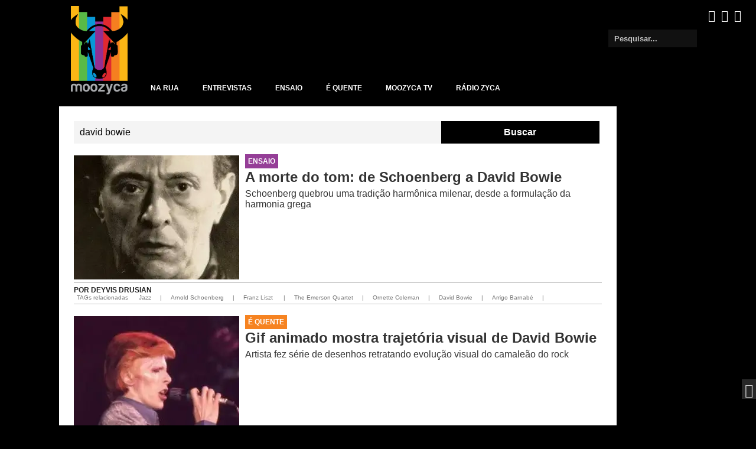

--- FILE ---
content_type: text/html; charset=utf-8
request_url: https://moozyca.com/busca/david+bowie
body_size: 13804
content:
<!DOCTYPE html>
<html lang='pt-BR' prefix='og: https://ogp.me/ns#'>
<head>
	<script> if (screen.width <= 640) { document.location = "https://m.moozyca.com/busca/david+bowie"; } </script>
	<meta charset='utf-8'>
	<meta name='viewport' content='width=device-width, initial-scale=1.0'>
	<meta http-equiv='Content-Type' content='text/html; charset=utf-8' />
	<meta http-equiv='content-language' content='pt-BR' />
	<link rel='shortcut icon' type='image/ico' href='/favicon.ico'/>
	<link href='/inc/css/normalize.min.css?v=11' rel='stylesheet'>
	<link href='/inc/css/style.min.css?v=11' rel='stylesheet'>
	<link href='/inc/css/menu.min.css?v=11' rel='stylesheet'>
	<link href='/inc/css/wabi-lgpd-1.0.min.css?v=11' rel='stylesheet'>
	<link href='/inc/css/icomoon.min.css?v=11' rel='stylesheet'>
	<link href='/inc/css/morph.min.css?v=11' rel='stylesheet'>
	<link href='/inc/css/stickyfoot.min.css?v=11' rel='stylesheet'><link href='/inc/css/busca.min.css?v=11' rel='stylesheet'>	<link rel='alternate' media='only screen and (max-width: 640px)' href='https://m.moozyca.com/busca/david bowie'>
	<link rel='canonical' href='https://moozyca.com/busca/david bowie' ><script type='application/ld+json'>
{
	"@context": "https://schema.org",
	"@type": "SearchResultsPage",
	"url": "https://moozyca.com/busca/david bowie",
	"inLanguage": "pt_BR",
	"name": "Buscando 'david bowie' no Moozyca",
"description": "Buscando por 'david bowie' no Moozyca. Encontre informações sobre as tendências musicais pesquisando em nosso site"
}
</script>
<title>Buscando &#039;david bowie&#039; no Moozyca</title>
<meta name='description' content='Buscando por &#039;david bowie&#039; no Moozyca. Encontre informações sobre as tendências musicais pesquisando em nosso site'>
<meta property='og:title' content='Buscando &#039;david bowie&#039; no Moozyca' />
<meta property='og:description' content='Buscando por &#039;david bowie&#039; no Moozyca. Encontre informações sobre as tendências musicais pesquisando em nosso site' />
<meta property='og:image' content='https://moozyca.com/images/site/banner-moozyca.webp' />
<meta property='og:url' content='https://moozyca.com/busca/david bowie' />
<meta property='og:locale' content='pt_BR' />
<meta property='og:type' content='website' />
</head><body>
<div class='botoes'>
	<a href='#' class='scrollToTop'><span class='bl-icon icon-arrow-up'></span></a>
	<div class='light'>
		<a id='acende' href="javascript:acendeApagaLuz('#e5e5e5','on');"><span class='icon-moonandstar'></span></a>
		<a id='apaga' href="javascript:acendeApagaLuz('#000','off');"><span class='icon-sun'></span></a>
	</div>
</div>
<div class='menu-container'>
	<div class='logo' itemscope itemtype='https://schema.org/Organization' itemref='menu_midias'>
		<a itemprop='url' href='/'><img itemprop='logo' src='/images/site/logo.png' alt='' /></a>
	</div>

	<div class='resto'>
		<div class='slogan'><img src='/images/site/slogan.png' alt=''/></div>
		<input type='checkbox' id='toggle' />
		<div class='menu-ul-container'>
			<label for='toggle' class='toggle' data-open='ABRIR MENU MOOZYCA' data-close='FECHAR MENU MOOZYCA'></label>
			<ul class='menu' itemscope itemtype='https://schema.org/SiteNavigationElement'>
				<li><a itemprop='url' class='na_rua' href='/na_rua'>Na rua</a></li>
				<li><a itemprop='url' class='entrevista'  href='/entrevistas'>Entrevistas</a></li>
				<li><a itemprop='url' class='ensaio' href='/ensaio'>Ensaio</a></li>
				<li><a itemprop='url' class='e_quente' href='/e_quente'>É quente</a></li>
				<li><a itemprop='url' class='tv' href='/tv'>MOOZYCA TV</a></li>
				<li><a itemprop='url' class='radiozyca' href='/radiozyca/' target='_blank'>Rádio Zyca</a></li>
			</ul>
		</div>
	</div>
	<ul id='menu_midias' class='menu_midias'>
		<li><a itemprop='sameAs' href='https://instagram.com/moozyca/' class='instagram' target='_blank'><span class='icon-instagram'></span></a></li>
		<li><a itemprop='sameAs' href='https://www.facebook.com/moozyca' class='facebook' target='_blank'><span class='icon-facebook3'></span></a></li>
		<li><a itemprop='sameAs' href='https://www.youtube.com/channel/UC4Ec2ZGY_TYsiVagYWxUDzQ' class='youtube' target='_blank'><span class='icon-youtube'></span></a></li>
	</ul>
	<div class='fblike-container'>
		<div class='fb-like' data-href='https://www.facebook.com/moozyca' data-layout='button_count' data-action='like' data-show-faces='true' data-share='true'></div>
	</div>
</div>

<div class='container clearfix'>
	<div class='conteudo'><div class='pagina clearfix'>
	<form action='/' method='get' class='search'>
		<input type='hidden' name='pagina' value='busca'>
		<input type='text' placeholder='Pesquisar...' name='busca' class='search' required value='david bowie'>
		<input name='submit_busca' class='button' type='submit' value='Buscar'>
	</form>	<div class='horizontal-row-container'>
		<div class='horizontal-row-inner'>
			<ins class='adsbygoogle'
			     style='display:block'
			     data-ad-client='ca-pub-9592920902920575'
			     data-ad-slot='8229281132'
			     data-ad-format='auto'
			     data-full-width-responsive='true'></ins>
	  </div>
	</div>
<div itemscope itemtype='http://schema.org/Article'>
	<article class='bloglist'>
		<span class='categoria cor_ensaio'>
			<a href='/ensaio/' itemprop='isPartOf'>Ensaio</a></span>
			<a itemprop='url' href='/artigo/a-morte-do-tom-de-schoenberg-a-david-bowie'>
			<img itemprop='thumbnailUrl' src='https://moozyca.com/images/2015/a-morte-do-tom-de-schoenberg-a-david-bowie-1437567819-280x210.webp' alt='A morte do tom: de Schoenberg a David Bowie' title='A morte do tom: de Schoenberg a David Bowie' />
			<h3><span itemprop='name'>A morte do tom: de Schoenberg a David Bowie</span></h3>
			<p><span itemprop='description'>Schoenberg quebrou uma tradição harmônica milenar, desde a formulação da harmonia grega</span></p>
		</a>
	</article>
	<article class='compartilhar'>
		<span class='autor'>Por <span itemprop='author'>Deyvis Drusian</span></span>
		<div class='tags'>
			<span>TAGs relacionadas </span>
			<span><a href='/busca/jazz'><span itemprop='keywords'>Jazz</a></span></span><span>|</span><span><a href='/busca/Arnold+Schoenberg'><span itemprop='keywords'>Arnold Schoenberg</a></span></span><span>|</span><span><a href='/busca/Franz+Liszt'><span itemprop='keywords'>Franz Liszt </a></span></span><span>|</span><span><a href='/busca/The+Emerson+Quartet'><span itemprop='keywords'>The Emerson Quartet</a></span></span><span>|</span><span><a href='/busca/Ornette+Coleman'><span itemprop='keywords'>Ornette Coleman</a></span></span><span>|</span><span><a href='/busca/David+Bowie'><span itemprop='keywords'>David Bowie</a></span></span><span>|</span><span><a href='/busca/Arrigo+Barnab%C3%A9'><span itemprop='keywords'>Arrigo Barnabé</a></span></span><span>|</span>
		</div>
	</article>
</div><div itemscope itemtype='http://schema.org/Article'>
	<article class='bloglist'>
		<span class='categoria cor_e_quente'>
			<a href='/e_quente/' itemprop='isPartOf'>É Quente</a></span>
			<a itemprop='url' href='/artigo/gif-animado-mostra-trajetoria-visual-de-david-bowie'>
			<img itemprop='thumbnailUrl' src='https://moozyca.com/images/2014/gif-animado-mostra-trajetoria-visual-de-david-bowie-1414863725-280x210.webp' alt='Gif animado mostra trajetória visual de David Bowie' title='Gif animado mostra trajetória visual de David Bowie' />
			<h3><span itemprop='name'>Gif animado mostra trajetória visual de David Bowie</span></h3>
			<p><span itemprop='description'>Artista fez série de desenhos retratando evolução visual do camaleão do rock </span></p>
		</a>
	</article>
	<article class='compartilhar'>
		<span class='autor'>Por <span itemprop='author'>Redação</span></span>
		<div class='tags'>
			<span>TAGs relacionadas </span>
			<span><a href='/busca/david+bowie'><span itemprop='keywords'>David bowie</a></span></span><span>|</span><span><a href='/busca/gif'><span itemprop='keywords'>Gif</a></span></span><span>|</span><span><a href='/busca/Helen+Green'><span itemprop='keywords'> Helen Green </a></span></span><span>|</span>
		</div>
	</article>
</div><div itemscope itemtype='http://schema.org/Article'>
	<article class='bloglist'>
		<span class='categoria cor_e_quente'>
			<a href='/e_quente/' itemprop='isPartOf'>É Quente</a></span>
			<a itemprop='url' href='/artigo/blackstar-foi-presente-de-despedida-afirma-produtor-de-bowie'>
			<img itemprop='thumbnailUrl' src='https://moozyca.com/images/2016/blackstar-foi-presente-de-despedida-afirma-produtor-de-bowie-1452534409-280x210.webp' alt='“Blackstar foi presente de despedida”, afirma produtor de Bowie' title='“Blackstar foi presente de despedida”, afirma produtor de Bowie' />
			<h3><span itemprop='name'>“Blackstar foi presente de despedida”, afirma produtor de Bowie</span></h3>
			<p><span itemprop='description'>Álbum foi divulgado no mesmo dia em que o artista completava 69 anos</span></p>
		</a>
	</article>
	<article class='compartilhar'>
		<span class='autor'>Por <span itemprop='author'>Redação</span></span>
		<div class='tags'>
			<span>TAGs relacionadas </span>
			<span><a href='/busca/David+Bowie'><span itemprop='keywords'>David Bowie</a></span></span><span>|</span><span><a href='/busca/Blackstar'><span itemprop='keywords'>Blackstar</a></span></span><span>|</span><span><a href='/busca/Lazarus'><span itemprop='keywords'>Lazarus</a></span></span><span>|</span>
		</div>
	</article>
</div><div itemscope itemtype='http://schema.org/Article'>
	<article class='bloglist'>
		<span class='categoria cor_ensaio'>
			<a href='/ensaio/' itemprop='isPartOf'>Ensaio</a></span>
			<a itemprop='url' href='/artigo/falta-mulher-no-rockynyroll-(menos-no-baixo)'>
			<img itemprop='thumbnailUrl' src='https://moozyca.com/images/2015/falta-mulher-no-rockynyroll-(menos-no-baixo)-1434738185-280x210.webp' alt='Falta mulher no rock’n’roll (menos no baixo)' title='Falta mulher no rock’n’roll (menos no baixo)' />
			<h3><span itemprop='name'>Falta mulher no rock’n’roll (menos no baixo)</span></h3>
			<p><span itemprop='description'>Me valerei do chavão para dizer que, sim, elas trazem um puta charme à música</span></p>
		</a>
	</article>
	<article class='compartilhar'>
		<span class='autor'>Por <span itemprop='author'>Guilherme Sierra</span></span>
		<div class='tags'>
			<span>TAGs relacionadas </span>
			<span><a href='/busca/Sonic+Youth'><span itemprop='keywords'>Sonic Youth</a></span></span><span>|</span><span><a href='/busca/Kim+Gordon'><span itemprop='keywords'>Kim Gordon</a></span></span><span>|</span><span><a href='/busca/The+Smashing+Pumpkins'><span itemprop='keywords'>The Smashing Pumpkins</a></span></span><span>|</span><span><a href='/busca/Jeff+Beck'><span itemprop='keywords'> Jeff Beck</a></span></span><span>|</span><span><a href='/busca/Chick+Corea'><span itemprop='keywords'>Chick Corea</a></span></span><span>|</span><span><a href='/busca/Gail+Ann+Dorsey'><span itemprop='keywords'>Gail Ann Dorsey</a></span></span><span>|</span><span><a href='/busca/Kim+Deal'><span itemprop='keywords'>Kim Deal</a></span></span><span>|</span><span><a href='/busca/Pixies'><span itemprop='keywords'>Pixies</a></span></span><span>|</span><span><a href='/busca/The+Breeders'><span itemprop='keywords'>The Breeders</a></span></span><span>|</span><span><a href='/busca/David+Bowie'><span itemprop='keywords'>David Bowie</a></span></span><span>|</span><span><a href='/busca/The+Runways'><span itemprop='keywords'>The Runways</a></span></span><span>|</span>
		</div>
	</article>
</div><div itemscope itemtype='http://schema.org/Article'>
	<article class='bloglist'>
		<span class='categoria cor_tv'>
			<a href='/tv/' itemprop='isPartOf'>TV</a></span>
			<a itemprop='url' href='/tv/david-bowie-divulga-blackstar-musica-para-abertura-de-nova-minisserie'>
			<img itemprop='thumbnailUrl' src='https://moozyca.com/images/2015/david-bowie-divulga-blackstar-musica-para-abertura-de-nova-minisserie-1444236588-280x210.webp' alt='David Bowie divulga Blackstar, música sombria para abertura de nova minissérie' title='David Bowie divulga Blackstar, música sombria para abertura de nova minissérie' />
			<h3><span itemprop='name'>David Bowie divulga Blackstar, música sombria para abertura de nova minissérie</span></h3>
			<p><span itemprop='description'>Vídeo mostra os primeiros segundos da música-tema de "The Last Panthers".</span></p>
		</a>
	</article>
	<article class='compartilhar'>
		<span class='autor'>Por <span itemprop='author'>Redação</span></span>
		<div class='tags'>
			<span>TAGs relacionadas </span>
			<span><a href='/busca/The+Last+Panthers'><span itemprop='keywords'>The Last Panthers</a></span></span><span>|</span><span><a href='/busca/David+Bowie'><span itemprop='keywords'>David Bowie </a></span></span><span>|</span><span><a href='/busca/Blackstar'><span itemprop='keywords'>Blackstar</a></span></span><span>|</span>
		</div>
	</article>
</div><div itemscope itemtype='http://schema.org/Article'>
	<article class='bloglist'>
		<span class='categoria cor_e_quente'>
			<a href='/e_quente/' itemprop='isPartOf'>É Quente</a></span>
			<a itemprop='url' href='/artigo/projeto-com-estudantes-e-grafiteiros-leva-o-campo-a-cidade'>
			<img itemprop='thumbnailUrl' src='https://moozyca.com/images/2016/projeto-com-estudantes-e-grafiteiros-leva-o-campo-a-cidade-1474317632-280x210.webp' alt='Projeto com estudantes e grafiteiros leva o campo à cidade' title='Projeto com estudantes e grafiteiros leva o campo à cidade' />
			<h3><span itemprop='name'>Projeto com estudantes e grafiteiros leva o campo à cidade</span></h3>
			<p><span itemprop='description'>Workshops sobre conexões entre o urbano e o rural transformam conhecimento em arte</span></p>
		</a>
	</article>
	<article class='compartilhar'>
		<span class='autor'>Por <span itemprop='author'>Redação</span></span>
		<div class='tags'>
			<span>TAGs relacionadas </span>
			<span><a href='/busca/Workshops'><span itemprop='keywords'>Workshops</a></span></span><span>|</span><span><a href='/busca/grafiteiros'><span itemprop='keywords'>Grafiteiros</a></span></span><span>|</span><span><a href='/busca/campo+cidade'><span itemprop='keywords'>Campo cidade</a></span></span><span>|</span>
		</div>
	</article>
</div><div itemscope itemtype='http://schema.org/Article'>
	<article class='bloglist'>
		<span class='categoria cor_ensaio'>
			<a href='/ensaio/' itemprop='isPartOf'>Ensaio</a></span>
			<a itemprop='url' href='/artigo/vvvvvvvvv'>
			<img itemprop='thumbnailUrl' src='https://moozyca.com/images/2015/vvvvvvvvv-1440791637-280x210.webp' alt='61 posterês do Primus que vão tirar o seu fôlego' title='61 posterês do Primus que vão tirar o seu fôlego' />
			<h3><span itemprop='name'>61 posterês do Primus que vão tirar o seu fôlego</span></h3>
			<p><span itemprop='description'>Música e arte gráfica andam juntas nos shows da banda norte-americana</span></p>
		</a>
	</article>
	<article class='compartilhar'>
		<span class='autor'>Por <span itemprop='author'>Daniel Tenreiro</span></span>
		<div class='tags'>
			<span>TAGs relacionadas </span>
			<span><a href='/busca/Primus'><span itemprop='keywords'>Primus</a></span></span><span>|</span>
		</div>
	</article>
</div><div itemscope itemtype='http://schema.org/Article'>
	<article class='bloglist'>
		<span class='categoria cor_entrevistas'>
			<a href='/entrevistas/' itemprop='isPartOf'>Entrevistas</a></span>
			<a itemprop='url' href='/artigo/o-principal-elemento-no-meu-trabalho-e-o-ritmo-afirma-arrigo-barnabe'>
			<img itemprop='thumbnailUrl' src='https://moozyca.com/images/2016/o-principal-elemento-no-meu-trabalho-e-o-ritmo-afirma-arrigo-barnabe-1464032528-280x210.webp' alt='“O principal elemento no meu trabalho é o ritmo”, afirma Arrigo Barnabé' title='“O principal elemento no meu trabalho é o ritmo”, afirma Arrigo Barnabé' />
			<h3><span itemprop='name'>“O principal elemento no meu trabalho é o ritmo”, afirma Arrigo Barnabé</span></h3>
			<p><span itemprop='description'>Artista fala sobre modo de compor, cena musical, parcerias e influências</span></p>
		</a>
	</article>
	<article class='compartilhar'>
		<span class='autor'>Por <span itemprop='author'>Deyvis Drusian</span></span>
		<div class='tags'>
			<span>TAGs relacionadas </span>
			<span><a href='/busca/Arrigo+Barnab%C3%A9'><span itemprop='keywords'>Arrigo Barnabé</a></span></span><span>|</span><span><a href='/busca/Jazz'><span itemprop='keywords'>Jazz</a></span></span><span>|</span><span><a href='/busca/punk'><span itemprop='keywords'>Punk</a></span></span><span>|</span><span><a href='/busca/Itamar+Assump%C3%A7%C3%A3o'><span itemprop='keywords'>Itamar Assumpção</a></span></span><span>|</span><span><a href='/busca/Paulo+Barnab%C3%A9'><span itemprop='keywords'> Paulo Barnabé</a></span></span><span>|</span><span><a href='/busca/Luiz+Tatit'><span itemprop='keywords'> Luiz Tatit</a></span></span><span>|</span><span><a href='/busca/Grupo+Rumo'><span itemprop='keywords'>Grupo Rumo</a></span></span><span>|</span><span><a href='/busca/Premeditando+o+Breque'><span itemprop='keywords'>Premeditando o Breque</a></span></span><span>|</span><span><a href='/busca/Schoenberg'><span itemprop='keywords'>Schoenberg</a></span></span><span>|</span><span><a href='/busca/dodecafonismo'><span itemprop='keywords'>Dodecafonismo</a></span></span><span>|</span><span><a href='/busca/M%C3%BAsica+atonal'><span itemprop='keywords'>Música atonal</a></span></span><span>|</span><span><a href='/busca/Composi%C3%A7%C3%A3o'><span itemprop='keywords'>Composição</a></span></span><span>|</span><span><a href='/busca/Miki+Minoru'><span itemprop='keywords'>Miki Minoru</a></span></span><span>|</span><span><a href='/busca/B%C3%A9la+Bart%C3%B3k'><span itemprop='keywords'>Béla Bartók</a></span></span><span>|</span><span><a href='/busca/Julio+Medalha'><span itemprop='keywords'>Julio Medalha</a></span></span><span>|</span><span><a href='/busca/Rog%C3%A9rio+Duprat'><span itemprop='keywords'> Rogério Duprat</a></span></span><span>|</span><span><a href='/busca/Damiano+Cozzella'><span itemprop='keywords'> Damiano Cozzella</a></span></span><span>|</span><span><a href='/busca/Out+of+Cage'><span itemprop='keywords'>Out of Cage</a></span></span><span>|</span><span><a href='/busca/Lupic%C3%ADnio+Rodrigues%E2%80%8B'><span itemprop='keywords'>Lupicínio Rodrigues​</a></span></span><span>|</span>
		</div>
	</article>
</div><div itemscope itemtype='http://schema.org/Article'>
	<article class='bloglist'>
		<span class='categoria cor_ensaio'>
			<a href='/ensaio/' itemprop='isPartOf'>Ensaio</a></span>
			<a itemprop='url' href='/artigo/hoje-o-disintegration-do-the-cure-faz-27-aninhos-como-nao-amar'>
			<img itemprop='thumbnailUrl' src='https://moozyca.com/images/2016/hoje-o-disintegration-do-the-cure-faz-27-aninhos-como-nao-amar-1462214717-280x210.webp' alt='O "Disintegration", do The Cure, fez 27 aninhos. Como não amar?' title='O "Disintegration", do The Cure, fez 27 aninhos. Como não amar?' />
			<h3><span itemprop='name'>O "Disintegration", do The Cure, fez 27 aninhos. Como não amar?</span></h3>
			<p><span itemprop='description'>Em 2 de maio de 1989, o The Cure lançava seu oitavo (e mais legal) álbum de estúdio</span></p>
		</a>
	</article>
	<article class='compartilhar'>
		<span class='autor'>Por <span itemprop='author'>Redação</span></span>
		<div class='tags'>
			<span>TAGs relacionadas </span>
			<span><a href='/busca/rock'><span itemprop='keywords'>Rock</a></span></span><span>|</span><span><a href='/busca/p%C3%B3s-punk'><span itemprop='keywords'>Pós-punk</a></span></span><span>|</span><span><a href='/busca/g%C3%B3tico'><span itemprop='keywords'>Gótico</a></span></span><span>|</span><span><a href='/busca/the+cure'><span itemprop='keywords'>The cure</a></span></span><span>|</span>
		</div>
	</article>
</div><div itemscope itemtype='http://schema.org/Article'>
	<article class='bloglist'>
		<span class='categoria cor_ensaio'>
			<a href='/ensaio/' itemprop='isPartOf'>Ensaio</a></span>
			<a itemprop='url' href='/artigo/pianista-alemao-aterroriza-a-plateia-com-seu-jazz-dark-e-psicologico'>
			<img itemprop='thumbnailUrl' src='https://moozyca.com/images/2015/pianista-alemao-aterroriza-a-plateia-com-seu-jazz-dark-e-psicologico-1441034932-280x210.webp' alt='Pianista alemão aterroriza a Europa com seu jazz dark e psicológico' title='Pianista alemão aterroriza a Europa com seu jazz dark e psicológico' />
			<h3><span itemprop='name'>Pianista alemão aterroriza a Europa com seu jazz dark e psicológico</span></h3>
			<p><span itemprop='description'>Michael Wollny é o nome do músico que está levantando poeira na cena instrumental europeia
</span></p>
		</a>
	</article>
	<article class='compartilhar'>
		<span class='autor'>Por <span itemprop='author'>Deyvis Drusian</span></span>
		<div class='tags'>
			<span>TAGs relacionadas </span>
			<span><a href='/busca/Michael+Wollny'><span itemprop='keywords'>Michael Wollny</a></span></span><span>|</span><span><a href='/busca/Jazz'><span itemprop='keywords'>Jazz</a></span></span><span>|</span>
		</div>
	</article>
</div><div itemscope itemtype='http://schema.org/Article'>
	<article class='bloglist'>
		<span class='categoria cor_e_quente'>
			<a href='/e_quente/' itemprop='isPartOf'>É Quente</a></span>
			<a itemprop='url' href='/artigo/tom-ze-e-o-unico-brasileiro-a-entrar-no-ranking-da-pitchfork'>
			<img itemprop='thumbnailUrl' src='https://moozyca.com/images/2015/tom-ze-e-o-unico-brasileiro-a-entrar-no-ranking-da-pitchfork-1440553641-280x210.webp' alt='Tom Zé é o único brasileiro a entrar no ranking da Pitchfork' title='Tom Zé é o único brasileiro a entrar no ranking da Pitchfork' />
			<h3><span itemprop='name'>Tom Zé é o único brasileiro a entrar no ranking da Pitchfork</span></h3>
			<p><span itemprop='description'>Música "Nave Maria" é eleita uma das melhores dos anos 1980</span></p>
		</a>
	</article>
	<article class='compartilhar'>
		<span class='autor'>Por <span itemprop='author'>Deyvis Drusian</span></span>
		<div class='tags'>
			<span>TAGs relacionadas </span>
			<span><a href='/busca/Tom+Z%C3%A9'><span itemprop='keywords'>Tom Zé</a></span></span><span>|</span><span><a href='/busca/Pitchfork'><span itemprop='keywords'>Pitchfork</a></span></span><span>|</span><span><a href='/busca/Nave+Maria'><span itemprop='keywords'>Nave Maria</a></span></span><span>|</span><span><a href='/busca/David+Byrne'><span itemprop='keywords'>David Byrne</a></span></span><span>|</span><span><a href='/busca/Estudando+o+Samba'><span itemprop='keywords'>Estudando o Samba</a></span></span><span>|</span><span><a href='/busca/Talking+Heads'><span itemprop='keywords'>Talking Heads</a></span></span><span>|</span><span><a href='/busca/Com+Defeito+de+Fabrica%C3%A7%C3%A3o'><span itemprop='keywords'>Com Defeito de Fabricação</a></span></span><span>|</span><span><a href='/busca/Tropic%C3%A1lia'><span itemprop='keywords'>Tropicália</a></span></span><span>|</span>
		</div>
	</article>
</div><div itemscope itemtype='http://schema.org/Article'>
	<article class='bloglist'>
		<span class='categoria cor_na_rua'>
			<a href='/na_rua/' itemprop='isPartOf'>Na rua</a></span>
			<a itemprop='url' href='/artigo/fortaleza-coletanea-de-rap-lancada-ontem-no-maloca-dragao-reune-40-grupos'>
			<img itemprop='thumbnailUrl' src='https://moozyca.com/images/2016/fortaleza-coletanea-de-rap-lancada-ontem-no-maloca-dragao-reune-40-grupos-1461935655-280x210.webp' alt='Fortaleza: coletânea de Rap, lançada ontem no Maloca Dragão, reúne 40 grupos' title='Fortaleza: coletânea de Rap, lançada ontem no Maloca Dragão, reúne 40 grupos' />
			<h3><span itemprop='name'>Fortaleza: coletânea de Rap, lançada ontem no Maloca Dragão, reúne 40 grupos</span></h3>
			<p><span itemprop='description'>"Feito no Ceará" foi concebido com a intenção de popularizar a produção cearense, destacam idealizadores</span></p>
		</a>
	</article>
	<article class='compartilhar'>
		<span class='autor'>Por <span itemprop='author'>Redação</span></span>
		<div class='tags'>
			<span>TAGs relacionadas </span>
			<span><a href='/busca/rap'><span itemprop='keywords'>Rap</a></span></span><span>|</span><span><a href='/busca/hip+hip'><span itemprop='keywords'>Hip hip</a></span></span><span>|</span><span><a href='/busca/erivan+produtos+do+morro'><span itemprop='keywords'>Erivan produtos do morro</a></span></span><span>|</span><span><a href='/busca/manno+g'><span itemprop='keywords'>Manno g</a></span></span><span>|</span><span><a href='/busca/mano+%C3%A1la+rapper'><span itemprop='keywords'>Mano ála rapper</a></span></span><span>|</span><span><a href='/busca/maloca+drag%C3%A3o'><span itemprop='keywords'>Maloca dragão</a></span></span><span>|</span><span><a href='/busca/feito+no+cear%C3%A1'><span itemprop='keywords'>Feito no ceará</a></span></span><span>|</span>
		</div>
	</article>
</div><div itemscope itemtype='http://schema.org/Article'>
	<article class='bloglist'>
		<span class='categoria cor_e_quente'>
			<a href='/e_quente/' itemprop='isPartOf'>É Quente</a></span>
			<a itemprop='url' href='/artigo/americano-posta-mais-de-1000-horas-de-genios-do-jazz-ao-vivo-para-download'>
			<img itemprop='thumbnailUrl' src='https://moozyca.com/images/2016/americano-posta-mais-de-1000-horas-de-genios-do-jazz-ao-vivo-para-download-1461068582-280x210.webp' alt='Americano posta mais de 1000 horas de gênios do Jazz ao vivo para download' title='Americano posta mais de 1000 horas de gênios do Jazz ao vivo para download' />
			<h3><span itemprop='name'>Americano posta mais de 1000 horas de gênios do Jazz ao vivo para download</span></h3>
			<p><span itemprop='description'>Ao longo de anos, ele gravou e catalogou shows de lendas como Chat Baker e Billie Holiday, em K7s</span></p>
		</a>
	</article>
	<article class='compartilhar'>
		<span class='autor'>Por <span itemprop='author'>Redação</span></span>
		<div class='tags'>
			<span>TAGs relacionadas </span>
			<span><a href='/busca/Chat+Baker'><span itemprop='keywords'>Chat Baker</a></span></span><span>|</span><span><a href='/busca/Duke+Ellington'><span itemprop='keywords'>Duke Ellington</a></span></span><span>|</span><span><a href='/busca/Frank+Sinatra'><span itemprop='keywords'>Frank Sinatra</a></span></span><span>|</span><span><a href='/busca/Charlie+Parker'><span itemprop='keywords'>Charlie Parker</a></span></span><span>|</span><span><a href='/busca/Thelonious+Monk'><span itemprop='keywords'>Thelonious Monk</a></span></span><span>|</span><span><a href='/busca/Django+Reindhart'><span itemprop='keywords'>Django Reindhart</a></span></span><span>|</span><span><a href='/busca/Billie+Holiday'><span itemprop='keywords'>Billie Holiday</a></span></span><span>|</span>
		</div>
	</article>
</div><div itemscope itemtype='http://schema.org/Article'>
	<article class='bloglist'>
		<span class='categoria cor_ensaio'>
			<a href='/ensaio/' itemprop='isPartOf'>Ensaio</a></span>
			<a itemprop='url' href='/artigo/the-aeroplane-flies-high-reune-lados-b-e-raridades-do-smashing-pumpkins'>
			<img itemprop='thumbnailUrl' src='https://moozyca.com/images/2015/the-aeroplane-flies-high-reune-lados-b-e-raridades-do-smashing-pumpkins-1439257621-280x210.webp' alt='Resenha Zyca: The Aeroplane Flies High reúne lados B do Smashing Pumpkins' title='Resenha Zyca: The Aeroplane Flies High reúne lados B do Smashing Pumpkins' />
			<h3><span itemprop='name'>Resenha Zyca: The Aeroplane Flies High reúne lados B do Smashing Pumpkins</span></h3>
			<p><span itemprop='description'>Box tem cinco discos com sobras do "Mellon Collie and the Infinite Sadness" e outras cositas más</span></p>
		</a>
	</article>
	<article class='compartilhar'>
		<span class='autor'>Por <span itemprop='author'>Thiago Menezes</span></span>
		<div class='tags'>
			<span>TAGs relacionadas </span>
			<span><a href='/busca/grunge'><span itemprop='keywords'>Grunge</a></span></span><span>|</span><span><a href='/busca/smashing+pumpkins'><span itemprop='keywords'>Smashing pumpkins</a></span></span><span>|</span><span><a href='/busca/the+cure'><span itemprop='keywords'>The cure</a></span></span><span>|</span><span><a href='/busca/the+cars'><span itemprop='keywords'>The cars</a></span></span><span>|</span><span><a href='/busca/alice+cooper'><span itemprop='keywords'>Alice cooper</a></span></span><span>|</span><span><a href='/busca/Mellon+Collie+and+the+Infinite+Sadness'><span itemprop='keywords'>Mellon Collie and the Infinite Sadness</a></span></span><span>|</span><span><a href='/busca/The+Aeroplane+Flies+High'><span itemprop='keywords'>The Aeroplane Flies High</a></span></span><span>|</span>
		</div>
	</article>
</div><div itemscope itemtype='http://schema.org/Article'>
	<article class='bloglist'>
		<span class='categoria cor_e_quente'>
			<a href='/e_quente/' itemprop='isPartOf'>É Quente</a></span>
			<a itemprop='url' href='/artigo/rap-e-o-estilo-mais-ouvido-no-mundo'>
			<img itemprop='thumbnailUrl' src='https://moozyca.com/images/2015/rap-e-o-estilo-mais-ouvido-no-mundo-1438613741-280x210.webp' alt='Rap é o estilo mais ouvido no mundo' title='Rap é o estilo mais ouvido no mundo' />
			<h3><span itemprop='name'>Rap é o estilo mais ouvido no mundo</span></h3>
			<p><span itemprop='description'>Mapa mostra tendências musicais de quase mil cidades ao redor do mundo</span></p>
		</a>
	</article>
	<article class='compartilhar'>
		<span class='autor'>Por <span itemprop='author'>Redação</span></span>
		<div class='tags'>
			<span>TAGs relacionadas </span>
			<span><a href='/busca/Rap'><span itemprop='keywords'>Rap</a></span></span><span>|</span><span><a href='/busca/Hip+Hop'><span itemprop='keywords'>Hip Hop</a></span></span><span>|</span><span><a href='/busca/Rael'><span itemprop='keywords'>Rael</a></span></span><span>|</span><span><a href='/busca/Mc+Nego+do+Borel'><span itemprop='keywords'>Mc Nego do Borel</a></span></span><span>|</span><span><a href='/busca/Cities+of+the+World'><span itemprop='keywords'>Cities of the World</a></span></span><span>|</span>
		</div>
	</article>
</div><div itemscope itemtype='http://schema.org/Article'>
	<article class='bloglist'>
		<span class='categoria cor_e_quente'>
			<a href='/e_quente/' itemprop='isPartOf'>É Quente</a></span>
			<a itemprop='url' href='/artigo/ao-redor-lanca-clipe-de-no-embaralho-da-vida'>
			<img itemprop='thumbnailUrl' src='https://moozyca.com/images/2015/ao-redor-lanca-clipe-de-no-embaralho-da-vida-1438961466-280x210.webp' alt='Ao Redor lança clipe de “No Embaralho da Vida”' title='Ao Redor lança clipe de “No Embaralho da Vida”' />
			<h3><span itemprop='name'>Ao Redor lança clipe de “No Embaralho da Vida”</span></h3>
			<p><span itemprop='description'>Banda apresenta sonoridade de rap com influências de funk, soul e rock and roll</span></p>
		</a>
	</article>
	<article class='compartilhar'>
		<span class='autor'>Por <span itemprop='author'>Deyvis Drusian</span></span>
		<div class='tags'>
			<span>TAGs relacionadas </span>
			<span><a href='/busca/Ao+Redor'><span itemprop='keywords'>Ao Redor</a></span></span><span>|</span><span><a href='/busca/funk'><span itemprop='keywords'>Funk</a></span></span><span>|</span><span><a href='/busca/soul'><span itemprop='keywords'>Soul</a></span></span><span>|</span><span><a href='/busca/rock'><span itemprop='keywords'>Rock</a></span></span><span>|</span><span><a href='/busca/No+Embaralho+da+Vida'><span itemprop='keywords'>No Embaralho da Vida</a></span></span><span>|</span><span><a href='/busca/Armaz%C3%A9m+Cultural'><span itemprop='keywords'>Armazém Cultural</a></span></span><span>|</span>
		</div>
	</article>
</div><div itemscope itemtype='http://schema.org/Article'>
	<article class='bloglist'>
		<span class='categoria cor_entrevistas'>
			<a href='/entrevistas/' itemprop='isPartOf'>Entrevistas</a></span>
			<a itemprop='url' href='/artigo/erivan-contou-ao-moozyca-como-o-rap-o-levou-do-castelo-encantado-a-finlandia'>
			<img itemprop='thumbnailUrl' src='https://moozyca.com/images/2016/erivan-contou-ao-moozyca-como-o-rap-o-levou-do-castelo-encantado-a-finlandia-1459128226-280x210.webp' alt='Erivan contou ao Moozyca como o Rap o levou do Castelo Encantado à Finlândia' title='Erivan contou ao Moozyca como o Rap o levou do Castelo Encantado à Finlândia' />
			<h3><span itemprop='name'>Erivan contou ao Moozyca como o Rap o levou do Castelo Encantado à Finlândia</span></h3>
			<p><span itemprop='description'>Rapper e produtor musical, ele tem um estúdio lá em Fortaleza, onde já gravou quase quarenta discos em nove anos</span></p>
		</a>
	</article>
	<article class='compartilhar'>
		<span class='autor'>Por <span itemprop='author'>Thiago Menezes</span></span>
		<div class='tags'>
			<span>TAGs relacionadas </span>
			<span><a href='/busca/rap'><span itemprop='keywords'>Rap</a></span></span><span>|</span><span><a href='/busca/erivan'><span itemprop='keywords'>Erivan</a></span></span><span>|</span><span><a href='/busca/produtos+do+morro'><span itemprop='keywords'>Produtos do morro</a></span></span><span>|</span><span><a href='/busca/Conscientes+do+Sistema'><span itemprop='keywords'>Conscientes do Sistema</a></span></span><span>|</span><span><a href='/busca/Mister+Lee+G'><span itemprop='keywords'>Mister Lee G</a></span></span><span>|</span><span><a href='/busca/Hossni+Boudali'><span itemprop='keywords'>Hossni Boudali</a></span></span><span>|</span><span><a href='/busca/Rapadura'><span itemprop='keywords'>Rapadura</a></span></span><span>|</span><span><a href='/busca/Tha%C3%ADde'><span itemprop='keywords'>Thaíde</a></span></span><span>|</span><span><a href='/busca/Mano+%C3%81la'><span itemprop='keywords'>Mano Ála</a></span></span><span>|</span><span><a href='/busca/Neguinho+do+Rap'><span itemprop='keywords'>Neguinho do Rap</a></span></span><span>|</span><span><a href='/busca/Tupac'><span itemprop='keywords'>Tupac </a></span></span><span>|</span><span><a href='/busca/Snoop+Dogg'><span itemprop='keywords'>Snoop Dogg</a></span></span><span>|</span><span><a href='/busca/Dr+Dre'><span itemprop='keywords'>Dr Dre</a></span></span><span>|</span><span><a href='/busca/Luiz+Gonzaga'><span itemprop='keywords'>Luiz Gonzaga</a></span></span><span>|</span><span><a href='/busca/Jackson+do+Pandeiro'><span itemprop='keywords'>Jackson do Pandeiro</a></span></span><span>|</span><span><a href='/busca/Fac%C3%A7%C3%A3o+Central'><span itemprop='keywords'>Facção Central</a></span></span><span>|</span><span><a href='/busca/Mano+Brown'><span itemprop='keywords'>Mano Brown</a></span></span><span>|</span><span><a href='/busca/Marcelo+D2'><span itemprop='keywords'>Marcelo D2</a></span></span><span>|</span><span><a href='/busca/VM+na+Rima'><span itemprop='keywords'>VM na Rima</a></span></span><span>|</span><span><a href='/busca/RPF'><span itemprop='keywords'>RPF</a></span></span><span>|</span><span><a href='/busca/Kris+Konebou'><span itemprop='keywords'>Kris Konebou</a></span></span><span>|</span><span><a href='/busca/RV+Causap'><span itemprop='keywords'>RV Causap</a></span></span><span>|</span><span><a href='/busca/Shaolyn+Gen+Zu'><span itemprop='keywords'>Shaolyn Gen Zu</a></span></span><span>|</span><span><a href='/busca/Dum-Dum'><span itemprop='keywords'>Dum-Dum</a></span></span><span>|</span>
		</div>
	</article>
</div><div itemscope itemtype='http://schema.org/Article'>
	<article class='bloglist'>
		<span class='categoria cor_e_quente'>
			<a href='/e_quente/' itemprop='isPartOf'>É Quente</a></span>
			<a itemprop='url' href='/artigo/indicados-para-melhor-cancao-original-no-oscar-2016-vao-do-pop-a-opera'>
			<img itemprop='thumbnailUrl' src='https://moozyca.com/images/2016/indicados-para-melhor-cancao-original-no-oscar-2016-vao-do-pop-a-opera-1456359009-280x210.webp' alt='Indicados para Melhor Canção Original no Oscar 2016 vão do pop à ópera' title='Indicados para Melhor Canção Original no Oscar 2016 vão do pop à ópera' />
			<h3><span itemprop='name'>Indicados para Melhor Canção Original no Oscar 2016 vão do pop à ópera</span></h3>
			<p><span itemprop='description'>Debutantes são maioria na lista, mas J. Ralph concorre e quer o tri</span></p>
		</a>
	</article>
	<article class='compartilhar'>
		<span class='autor'>Por <span itemprop='author'>Ligia Lotério</span></span>
		<div class='tags'>
			<span>TAGs relacionadas </span>
			<span><a href='/busca/The+Weeknd'><span itemprop='keywords'>The Weeknd</a></span></span><span>|</span><span><a href='/busca/Sam+Smith'><span itemprop='keywords'>Sam Smith</a></span></span><span>|</span><span><a href='/busca/Antony+Hegarty'><span itemprop='keywords'>Antony Hegarty</a></span></span><span>|</span><span><a href='/busca/Lady+Gaga'><span itemprop='keywords'>Lady Gaga</a></span></span><span>|</span><span><a href='/busca/John+Legend'><span itemprop='keywords'>John Legend</a></span></span><span>|</span><span><a href='/busca/Common'><span itemprop='keywords'>Common</a></span></span><span>|</span>
		</div>
	</article>
</div><div itemscope itemtype='http://schema.org/Article'>
	<article class='bloglist'>
		<span class='categoria cor_e_quente'>
			<a href='/e_quente/' itemprop='isPartOf'>É Quente</a></span>
			<a itemprop='url' href='/artigo/canto-dos-malditos-na-terra-do-nunca-esta-de-volta'>
			<img itemprop='thumbnailUrl' src='https://moozyca.com/images/2015/canto-dos-malditos-na-terra-do-nunca-esta-de-volta-1443572891-280x210.webp' alt='Canto dos Malditos na Terra do Nunca está de volta' title='Canto dos Malditos na Terra do Nunca está de volta' />
			<h3><span itemprop='name'>Canto dos Malditos na Terra do Nunca está de volta</span></h3>
			<p><span itemprop='description'>Banda baiana anuncia nova fase com “O Sol de Lá”</span></p>
		</a>
	</article>
	<article class='compartilhar'>
		<span class='autor'>Por <span itemprop='author'>Redação</span></span>
		<div class='tags'>
			<span>TAGs relacionadas </span>
			<span><a href='/busca/Vivendo+do+%C3%93cio'><span itemprop='keywords'>Vivendo do Ócio</a></span></span><span>|</span><span><a href='/busca/Canto+dos+Malditos+na+Terra+do+Nunca'><span itemprop='keywords'>Canto dos Malditos na Terra do Nunca</a></span></span><span>|</span>
		</div>
	</article>
</div><div itemscope itemtype='http://schema.org/Article'>
	<article class='bloglist'>
		<span class='categoria cor_ensaio'>
			<a href='/ensaio/' itemprop='isPartOf'>Ensaio</a></span>
			<a itemprop='url' href='/artigo/livro-ou-disco-o-lado-escuro-da-lua'>
			<img itemprop='thumbnailUrl' src='https://moozyca.com/images/2015/livro-ou-disco-o-lado-escuro-da-lua-1438262458-280x210.webp' alt='Livro ou disco? O lado escuro da lua' title='Livro ou disco? O lado escuro da lua' />
			<h3><span itemprop='name'>Livro ou disco? O lado escuro da lua</span></h3>
			<p><span itemprop='description'>“Qualquer cor que você goste. Qualquer cor que te faça bem, honey"</span></p>
		</a>
	</article>
	<article class='compartilhar'>
		<span class='autor'>Por <span itemprop='author'>Guilherme Sierra</span></span>
		<div class='tags'>
			<span>TAGs relacionadas </span>
			<span><a href='/busca/pink+floyd'><span itemprop='keywords'>Pink floyd</a></span></span><span>|</span><span><a href='/busca/The+Dark+Side+of+The+Moon'><span itemprop='keywords'>The Dark Side of The Moon</a></span></span><span>|</span>
		</div>
	</article>
</div></div>	</div>
	<div class='anuncios'>	</div>
</div><div id='morphsearch' class='morphsearch'>
	<form class='morphsearch-form' method='get' action='/'>
		<input type='hidden' name='pagina' value='busca'>
		<input name='busca' class='morphsearch-input' type='search' placeholder='Pesquisar...'/>
		<button name='submit_busca' class='morphsearch-submit' type='submit'>Pesquisar</button>
	</form>
	<span class='morphsearch-close'></span>
	<div class='morphsearch-content'>
		<div class='dummy-column'>
			<h2>+ Lidas</h2>		<div itemscope itemtype='https://schema.org/Article'>
			<a itemprop='url' class='dummy-media-object' href='/artigo/20-anos-sem-agepe-conheca-mais-sobre-o-sambista-do-povo'>
				<img itemprop='thumbnailUrl' src='/images/2015/20-anos-sem-agepe-conheca-mais-sobre-o-sambista-do-povo-1438476746-64x64.webp' alt='20-anos-sem-agepe-conheca-mais-sobre-o-sambista-do-povo' title='20 anos sem Agepê: conheça mais sobre o sambista do povo' />
				<h3><span itemprop='name'>20 anos sem Agepê: conheça mais sobre o sambista do povo</span></h3>
			</a>
		</div>		<div itemscope itemtype='https://schema.org/Article'>
			<a itemprop='url' class='dummy-media-object' href='/artigo/5-samples-dos-racionais-que-comprovam-o-bom-gosto-dos-caras-'>
				<img itemprop='thumbnailUrl' src='/images/2015/5-samples-dos-racionais-que-comprovam-o-bom-gosto-dos-caras--1441333481-64x64.webp' alt='5-samples-dos-racionais-que-comprovam-o-bom-gosto-dos-caras-' title='5 samples dos Racionais que comprovam o bom gosto dos caras ' />
				<h3><span itemprop='name'>5 samples dos Racionais que comprovam o bom gosto dos caras </span></h3>
			</a>
		</div>		<div itemscope itemtype='https://schema.org/Article'>
			<a itemprop='url' class='dummy-media-object' href='/artigo/tres-curtas-sobre-musica-que-podem-mudar-sua-vida'>
				<img itemprop='thumbnailUrl' src='/images/2016/tres-curtas-sobre-musica-que-podem-mudar-sua-vida-1461612016-64x64.webp' alt='tres-curtas-sobre-musica-que-podem-mudar-sua-vida' title='Três curtas sobre música que podem mudar sua vida' />
				<h3><span itemprop='name'>Três curtas sobre música que podem mudar sua vida</span></h3>
			</a>
		</div>		<div itemscope itemtype='https://schema.org/Article'>
			<a itemprop='url' class='dummy-media-object' href='/artigo/conhece-o-album-brasileiro-que-faz-sucesso-no-mundo-apos-quase-50-anos'>
				<img itemprop='thumbnailUrl' src='/images/2015/conhece-o-album-brasileiro-que-faz-sucesso-no-mundo-apos-quase-50-anos-1445266165-64x64.webp' alt='conhece-o-album-brasileiro-que-faz-sucesso-no-mundo-apos-quase-50-anos' title='Conheça álbum brasileiro que teria sido precursor do afrobeat' />
				<h3><span itemprop='name'>Conheça álbum brasileiro que teria sido precursor do afrobeat</span></h3>
			</a>
		</div>		</div>
		<div class='dummy-column'>
			<h2>Últimos Vídeos</h2>		<div itemscope itemtype='https://schema.org/VideoObject'>
			<a itemprop='url' class='dummy-media-object' href='/tv/novo-single-do-criolo-ainda-ha-tempo-no-moozycatv'>
				<img itemprop='thumbnailUrl' src='/images/2016/novo-single-do-criolo-ainda-ha-tempo-no-moozycatv-1460399192-64x64.webp' alt='novo-single-do-criolo-ainda-ha-tempo-no-moozycatv' title='Novo single do Criolo, "Ainda Ha Tempo", no MoozycaTV!' />
				<h3><span itemprop='name'>Novo single do Criolo, "Ainda Ha Tempo", no MoozycaTV!</span></h3>
			</a>
		</div>		<div itemscope itemtype='https://schema.org/VideoObject'>
			<a itemprop='url' class='dummy-media-object' href='/tv/ouca-playsom-musica-que-compoe-o-novo-disco-do-baianasystem'>
				<img itemprop='thumbnailUrl' src='/images/2016/ouca-playsom-musica-que-compoe-o-novo-disco-do-baianasystem-1459962604-64x64.webp' alt='ouca-playsom-musica-que-compoe-o-novo-disco-do-baianasystem' title='Ouça “Playsom”, música que compõe o novo disco do BaianaSystem' />
				<h3><span itemprop='name'>Ouça “Playsom”, música que compõe o novo disco do BaianaSystem</span></h3>
			</a>
		</div>		<div itemscope itemtype='https://schema.org/VideoObject'>
			<a itemprop='url' class='dummy-media-object' href='/tv/ho-mon-tchain-lanca-web-clipe-da-faixa-na-humilde-'>
				<img itemprop='thumbnailUrl' src='/images/2016/ho-mon-tchain-lanca-web-clipe-da-faixa-na-humilde--1458852054-64x64.webp' alt='ho-mon-tchain-lanca-web-clipe-da-faixa-na-humilde-' title='Hó Mon Tchain lança web clipe da faixa Na Humilde  ' />
				<h3><span itemprop='name'>Hó Mon Tchain lança web clipe da faixa Na Humilde  </span></h3>
			</a>
		</div>		<div itemscope itemtype='https://schema.org/VideoObject'>
			<a itemprop='url' class='dummy-media-object' href='/tv/o-dinheiro-e-uma-mentira-veja-o-que-diz-el-agra'>
				<img itemprop='thumbnailUrl' src='/images/2016/o-dinheiro-e-uma-mentira-veja-o-que-diz-el-agra-1456948269-64x64.webp' alt='o-dinheiro-e-uma-mentira-veja-o-que-diz-el-agra' title='O dinheiro é uma mentira?! Veja o que diz El Agra!' />
				<h3><span itemprop='name'>O dinheiro é uma mentira?! Veja o que diz El Agra!</span></h3>
			</a>
		</div>		</div>
		<div class='dummy-column'>
			<h2>Na rua</h2>		<div itemscope itemtype='https://schema.org/Article'>
			<a itemprop='url' class='dummy-media-object' href='/artigo/jovens-da-musica-erudita-se-apresentam-no-auditorio-masp-unilever'>
				<img itemprop='thumbnailUrl' src='/images/2016/jovens-da-musica-erudita-se-apresentam-no-auditorio-masp-unilever-1467901684-64x64.webp' alt='jovens-da-musica-erudita-se-apresentam-no-auditorio-masp-unilever' title='Jovens da música erudita se apresentam no Auditório Masp Unilever' />
				<h3><span itemprop='name'>Jovens da música erudita se apresentam no Auditório Masp Unilever</span></h3>
			</a>
		</div>		<div itemscope itemtype='https://schema.org/Article'>
			<a itemprop='url' class='dummy-media-object' href='/artigo/conferimos-a-inauguracao-da-mostra-sobre-arnaldo-batista-e-vimos-o-mutante'>
				<img itemprop='thumbnailUrl' src='/images/2016/conferimos-a-inauguracao-da-mostra-sobre-arnaldo-batista-e-vimos-o-mutante-1463338421-64x64.webp' alt='conferimos-a-inauguracao-da-mostra-sobre-arnaldo-batista-e-vimos-o-mutante' title='Conferimos a inauguração da mostra sobre Arnaldo Baptista. E vimos o Muta...' />
				<h3><span itemprop='name'>Conferimos a inauguração da mostra sobre Arnaldo Baptista. E vimos o Muta...</span></h3>
			</a>
		</div>		<div itemscope itemtype='https://schema.org/Article'>
			<a itemprop='url' class='dummy-media-object' href='/artigo/grupo-de-corda-frances-quartuor-ebene-toca-heliopolis'>
				<img itemprop='thumbnailUrl' src='/images/2016/grupo-de-corda-frances-quartuor-ebene-toca-heliopolis-1463063854-64x64.webp' alt='grupo-de-corda-frances-quartuor-ebene-toca-heliopolis' title='Quarteto de cordas francês Quartuor Ebène toca em Heliópolis' />
				<h3><span itemprop='name'>Quarteto de cordas francês Quartuor Ebène toca em Heliópolis</span></h3>
			</a>
		</div>		<div itemscope itemtype='https://schema.org/Article'>
			<a itemprop='url' class='dummy-media-object' href='/artigo/graveola-libera-segundo-single-de-camaleao-borboleta'>
				<img itemprop='thumbnailUrl' src='/images/2016/graveola-libera-segundo-single-de-camaleao-borboleta-1462806258-64x64.webp' alt='graveola-libera-segundo-single-de-camaleao-borboleta' title='Graveola libera segundo single de Camaleão Borboleta' />
				<h3><span itemprop='name'>Graveola libera segundo single de Camaleão Borboleta</span></h3>
			</a>
		</div>		</div>
		<div class="clearfix"></div>
		<div class="dummy-column">
			<h2>Entrevistas</h2>		<div itemscope itemtype='https://schema.org/Article'>
			<a itemprop='url' class='dummy-media-object' href='/artigo/o-principal-elemento-no-meu-trabalho-e-o-ritmo-afirma-arrigo-barnabe'>
				<img itemprop='thumbnailUrl' src='/images/2016/o-principal-elemento-no-meu-trabalho-e-o-ritmo-afirma-arrigo-barnabe-1464032528-64x64.webp' alt='o-principal-elemento-no-meu-trabalho-e-o-ritmo-afirma-arrigo-barnabe' title='“O principal elemento no meu trabalho é o ritmo”, afirma Arrigo Barnab...' />
				<h3><span itemprop='name'>“O principal elemento no meu trabalho é o ritmo”, afirma Arrigo Barnab...</span></h3>
			</a>
		</div>		<div itemscope itemtype='https://schema.org/Article'>
			<a itemprop='url' class='dummy-media-object' href='/artigo/dj-fala-sobre-o-projeto-forrumbia-que-une-forro-e-cumbia-em-berlim'>
				<img itemprop='thumbnailUrl' src='/images/2016/dj-fala-sobre-o-projeto-forrumbia-que-une-forro-e-cumbia-em-berlim-1460057009-64x64.webp' alt='dj-fala-sobre-o-projeto-forrumbia-que-une-forro-e-cumbia-em-berlim' title='DJ fala sobre o projeto Forrúmbia, que une forró e cúmbia em Berlim' />
				<h3><span itemprop='name'>DJ fala sobre o projeto Forrúmbia, que une forró e cúmbia em Berlim</span></h3>
			</a>
		</div>		<div itemscope itemtype='https://schema.org/Article'>
			<a itemprop='url' class='dummy-media-object' href='/artigo/erivan-contou-ao-moozyca-como-o-rap-o-levou-do-castelo-encantado-a-finlandia'>
				<img itemprop='thumbnailUrl' src='/images/2016/erivan-contou-ao-moozyca-como-o-rap-o-levou-do-castelo-encantado-a-finlandia-1459128226-64x64.webp' alt='erivan-contou-ao-moozyca-como-o-rap-o-levou-do-castelo-encantado-a-finlandia' title='Erivan contou ao Moozyca como o Rap o levou do Castelo Encantado à Finlân...' />
				<h3><span itemprop='name'>Erivan contou ao Moozyca como o Rap o levou do Castelo Encantado à Finlân...</span></h3>
			</a>
		</div>		<div itemscope itemtype='https://schema.org/Article'>
			<a itemprop='url' class='dummy-media-object' href='/artigo/ta-cheio-de-cara-que-se-diz-punk-mas-e-um-tremendo-machista'>
				<img itemprop='thumbnailUrl' src='/images/2016/ta-cheio-de-cara-que-se-diz-punk-mas-e-um-tremendo-machista-1457406481-64x64.webp' alt='ta-cheio-de-cara-que-se-diz-punk-mas-e-um-tremendo-machista' title='“Tá cheio de cara que se diz punk, mas é um tremendo machista”' />
				<h3><span itemprop='name'>“Tá cheio de cara que se diz punk, mas é um tremendo machista”</span></h3>
			</a>
		</div>		</div>
		<div class="dummy-column">
			<h2>Ensaio</h2>		<div itemscope itemtype='https://schema.org/Article'>
			<a itemprop='url' class='dummy-media-object' href='/artigo/morte-e-vida-uterina-anuncia-o-novo-trabalho-de-paula-cavalciuk'>
				<img itemprop='thumbnailUrl' src='/images/2016/morte-e-vida-uterina-anuncia-o-novo-trabalho-de-paula-cavalciuk-1467904908-64x64.webp' alt='morte-e-vida-uterina-anuncia-o-novo-trabalho-de-paula-cavalciuk' title='“Morte e Vida Uterina” anuncia o novo trabalho de Paula Cavalciuk' />
				<h3><span itemprop='name'>“Morte e Vida Uterina” anuncia o novo trabalho de Paula Cavalciuk</span></h3>
			</a>
		</div>		<div itemscope itemtype='https://schema.org/Article'>
			<a itemprop='url' class='dummy-media-object' href='/artigo/breakdancena-trilha-do-hip-hop'>
				<img itemprop='thumbnailUrl' src='/images/2016/breakdancena-trilha-do-hip-hop-1467065411-64x64.webp' alt='breakdancena-trilha-do-hip-hop' title='BreakDance: na trilha do hip hop' />
				<h3><span itemprop='name'>BreakDance: na trilha do hip hop</span></h3>
			</a>
		</div>		<div itemscope itemtype='https://schema.org/Article'>
			<a itemprop='url' class='dummy-media-object' href='/artigo/banda-francisco-el-hombre-discute-violencia-domestica-em-clipe'>
				<img itemprop='thumbnailUrl' src='/images/2016/banda-francisco-el-hombre-discute-violencia-domestica-em-clipe-1465403382-64x64.webp' alt='banda-francisco-el-hombre-discute-violencia-domestica-em-clipe' title='Banda ‘Francisco, el Hombre’ discute violência doméstica em clipe' />
				<h3><span itemprop='name'>Banda ‘Francisco, el Hombre’ discute violência doméstica em clipe</span></h3>
			</a>
		</div>		<div itemscope itemtype='https://schema.org/Article'>
			<a itemprop='url' class='dummy-media-object' href='/artigo/conheca-acervo-de-musicas-indigenas-da-amazonia-na-internet'>
				<img itemprop='thumbnailUrl' src='/images/2016/conheca-acervo-de-musicas-indigenas-da-amazonia-na-internet-1464023905-64x64.webp' alt='conheca-acervo-de-musicas-indigenas-da-amazonia-na-internet' title='Conheça acervo de músicas indígenas da Amazônia na internet' />
				<h3><span itemprop='name'>Conheça acervo de músicas indígenas da Amazônia na internet</span></h3>
			</a>
		</div>		</div>
		<div class="dummy-column">
			<h2>É quente</h2>		<div itemscope itemtype='https://schema.org/Article'>
			<a itemprop='url' class='dummy-media-object' href='/artigo/projeto-com-estudantes-e-grafiteiros-leva-o-campo-a-cidade'>
				<img itemprop='thumbnailUrl' src='/images/2016/projeto-com-estudantes-e-grafiteiros-leva-o-campo-a-cidade-1474317632-64x64.webp' alt='projeto-com-estudantes-e-grafiteiros-leva-o-campo-a-cidade' title='Projeto com estudantes e grafiteiros leva o campo à cidade' />
				<h3><span itemprop='name'>Projeto com estudantes e grafiteiros leva o campo à cidade</span></h3>
			</a>
		</div>		<div itemscope itemtype='https://schema.org/Article'>
			<a itemprop='url' class='dummy-media-object' href='/artigo/artistas-lancam-a-musica-hands-em-homenagem-as-vitimas-de-orlando'>
				<img itemprop='thumbnailUrl' src='/images/2016/artistas-lancam-a-musica-hands-em-homenagem-as-vitimas-de-orlando-1467903206-64x64.webp' alt='artistas-lancam-a-musica-hands-em-homenagem-as-vitimas-de-orlando' title='Artistas lançam a música “Hands”, em homenagem às vítimas de Orland...' />
				<h3><span itemprop='name'>Artistas lançam a música “Hands”, em homenagem às vítimas de Orland...</span></h3>
			</a>
		</div>		<div itemscope itemtype='https://schema.org/Article'>
			<a itemprop='url' class='dummy-media-object' href='/artigo/on-stage-lab-realiza-cursos-intensivos-para-o-mercado-musical'>
				<img itemprop='thumbnailUrl' src='/images/2016/on-stage-lab-realiza-cursos-intensivos-para-o-mercado-musical-1467900299-64x64.webp' alt='on-stage-lab-realiza-cursos-intensivos-para-o-mercado-musical' title='On Stage Lab realiza cursos intensivos para o mercado musical' />
				<h3><span itemprop='name'>On Stage Lab realiza cursos intensivos para o mercado musical</span></h3>
			</a>
		</div>		<div itemscope itemtype='https://schema.org/Article'>
			<a itemprop='url' class='dummy-media-object' href='/artigo/ricardo-herz-trio-convida-toninho-ferragutti'>
				<img itemprop='thumbnailUrl' src='/images/2016/ricardo-herz-trio-convida-toninho-ferragutti-1467899109-64x64.webp' alt='ricardo-herz-trio-convida-toninho-ferragutti' title='Ricardo Herz Trio convida Toninho Ferragutti' />
				<h3><span itemprop='name'>Ricardo Herz Trio convida Toninho Ferragutti</span></h3>
			</a>
		</div>		</div>
	</div>
</div>

<div class='overlay'></div><div class='horizontal-row-container'>
	<div class='horizontal-row-inner'>
		<ins class='adsbygoogle'
				     style='display:block'
				     data-ad-format='autorelaxed'
				     data-ad-client='ca-pub-9592920902920575'
				     data-ad-slot='8999417185'></ins>
  </div>
</div><div class='rodape clearfix'>
    <div class='container'>
		<div class='um'>
			<p>Categorias</p>
			<ul itemscope itemtype='https://schema.org/SiteNavigationElement'>
				<li><a itemprop='url' href='/na_rua'>Na rua</a></li>
				<li><a itemprop='url' href='/entrevistas'>Entrevistas</a></li>
				<li><a itemprop='url' href='/ensaio'>Ensaio</a></li>
				<li><a itemprop='url' href='/e_quente'>É quente</a></li>
				<li><a itemprop='url' href='/tv'>Moozyca TV</a></li>
				<li><a itemprop='url' href='/radiozyca/' target='_blank'>Rádio Zyca</a></li>
			</ul>
		</div>

		<div class='dois'>
			<p>+ Moozyca</p>
			<ul itemscope itemtype='https://schema.org/SiteNavigationElement'>
				<li><a itemprop='url' href='/artigo/sobre'>Sobre</a></li>
				<li><a itemprop='url' href='/artigo/politica-de-privacidade'>Política de Privacidade</a></li>
				<li><a itemprop='url' href='/formularios/anuncie/' target='_blank'>Anuncie</a></li>
				<li><a itemprop='url' href='/formularios/contato/' target='_blank'>Fale conosco</a></li>
				<li><a itemprop='url' href='https://www.facebook.com/moozyca' target='_blank'>Facebook</a></li>
				<li><a itemprop='url' href='https://www.youtube.com/channel/UC4Ec2ZGY_TYsiVagYWxUDzQ' target='_blank'>Youtube</a></li>
				<li><a itemprop='url' href='https://instagram.com/moozyca/' target='_blank'>Instagram</a></li>
			</ul>
		</div>

		<div class='tres clearfix'>
			<div class='fb-like' data-href='https://www.facebook.com/moozyca' data-layout='box_count' data-action='like' data-show-faces='true' data-share='true'></div>
			<p>Inscreva-se no Moozyca</p>
			<form action='/fiquepordentro' method='post' class='search'>
				<input type='hidden' value='AWhQ7izOZdNWHGNYDnhXKRK6r5WNAGkl6Ta8udCAL1k=' name='authenticity_token'>
				<input type='email' placeholder='Digite seu e-mail' name='email' class='search' required>
				<input class='button' type='submit' value='Enviar'>
			</form>
			<img src='/images/site/banner-moozyca.webp' alt='Banner Moozyca' />
		</div>

		<div class='quatro' itemscope itemtype='https://schema.org/SiteNavigationElement'>
			<a itemprop='url' href='/formularios/anuncie/' target='_blank'><img itemprop='thumbnailUrl' src='/images/site/anuncieaqui.jpg' alt='Anuncie aqui' /></a>
		</div>
    </div>

	<div class='copyright'  itemscope itemtype='https://schema.org/SiteNavigationElement'>
		<span><a href='https://rudi.drusian.com.br' target='_blank'>@ 2015-2026 Drusian</a></span>
		<span class='right'><a itemprop='url' href='/formularios/contato/' target='_blank'>contato@moozyca.com</a> | <a itemprop='url' href='/'>moozyca.com</a></span>
	</div>
</div>
		<script src='/inc/js/jquery-2.1.1.min.js?v=11' ></script>
		<script src='/inc/js/wabi-lgpd-1.0.min.js?v=11'></script>
		<script src='/inc/js/classie.min.js?v=11' ></script>
		<script src='/inc/js/stickyfoot.min.js?v=11' ></script>
	
	<script src='/inc/js/script.min.js?v=11'></script>
</body>
</html>

--- FILE ---
content_type: text/css
request_url: https://moozyca.com/inc/css/style.min.css?v=11
body_size: 1243
content:
@font-face{font-family:'Open Sans';src:url("fonts/OpenSans-Regular.ttf") format("truetype");font-weight:normal}@font-face{font-family:'Open Sans';src:url("fonts/OpenSans-Bold.ttf") format("truetype");font-weight:bold}html{font-size:62.5%;scroll-behavior:smooth}body{background:#000;width:100%;overflow-x:hidden;z-index:1;position:relative;font-family:"Open Sans",Arial,"Helvetica Neue",Helvetica,sans-serif;font-size:1.6rem}a{text-decoration:none}*,*:after,*::before{-webkit-box-sizing:border-box;-moz-box-sizing:border-box;box-sizing:border-box}.clearfix:before,.clearfix:after{display:table;content:''}.clearfix:after{clear:both}.text-left{text-align:left !important}.text-center{text-align:center !important}.text-right{text-align:right !important}.float-left{float:left !important}.float-right{float:right !important}.img-center{margin:0 auto !important}.debug-text{position:fixed;top:0;left:50%;transform:translate(-50%);background:#e11c22;color:#fff;z-index:99999;margin:0;padding:3rem}.container{margin:0 0 0 300px;overflow:hidden}.container .conteudo{float:left;max-width:1080px;max-width:81%}.container .anuncios{float:right;min-width:17%;padding-left:10px}.horizontal-row-container,.vertical-row-container{width:100%;text-align:center}.horizontal-row-container .horizontal-row-inner,.horizontal-row-container .vertical-row-inner,.vertical-row-container .horizontal-row-inner,.vertical-row-container .vertical-row-inner{width:auto;margin:0 auto}.horizontal-row-container{margin:2rem 0}.vertical-row-container{margin:60rem 0 0 0}.vertical-row-container:first-of-type{margin-top:0}ins[data-ad-status=unfilled]{display:none !important}.pagina{background:#fff;padding:25px;font-family:"Open Sans",Arial,"Helvetica Neue",Helvetica,sans-serif}span.topico{float:left;margin:0 0 10px 0;padding:5px 0 5px 0;font-weight:bold;font-family:"Open Sans",Arial,"Helvetica Neue",Helvetica,sans-serif;font-size:1.2rem;border-bottom:1px solid #fff;width:100%;color:#fff;text-transform:uppercase;background:#000}.cor_na_rua{background:#009591 !important}.cor_destaque{background:#953e97 !important}.cor_ensaio{background:#953e97 !important}.cor_e_quente{background:#f68321 !important}.cor_entrevistas{background:#df3c3f !important}.cor_preto{background:#000 !important}.cor_tv{background:#000 !important}.cor_radio{background:#000 !important}.borda_na_rua{border-color:#009591 !important}.borda_destaque{border-color:#953e97 !important}.borda_ensaio{border-color:#953e97 !important}.borda_e_quente{border-color:#f68321 !important}.borda_entrevistas{border-color:#df3c3f !important}.borda_preto{border-color:#000 !important}.borda_tv{border-color:#000 !important}.borda_radio{border-color:#000 !important}.rodape{background:#111;margin-top:30px;clear:both}.rodape .container{margin:0 5rem 0 5rem}.rodape ul{margin-top:10px;padding-left:0}.rodape ul li{list-style:none;font-size:1.4rem;line-height:2.5rem;font-weight:400}.rodape ul li a{color:#fff;text-decoration:none;-webkit-transition:all .25s linear;-moz-transition:all .25s linear;-o-transition:all .25s linear;transition:all .25s linear}.rodape ul li a:hover{color:#000;color:#f39808}.rodape p,.rodape p a{font-size:1.4rem;line-height:1.6rem;font-weight:700;margin:15px 0 0 0;color:#fff}.rodape .um,.rodape .dois,.rodape .tres,.rodape .quatro{float:left;margin:0}.rodape .um,.rodape .dois{width:20%}.rodape .tres{width:35%}.rodape .tres img{max-width:64px}.rodape .quatro{width:25%;float:right;text-align:center}.rodape .quatro img{max-width:100%;padding:1rem}.rodape .quatro img.logo_rodape{float:right;width:1rem;margin-left:1rem}.rodape .copyright{background:#000;width:100%;padding:15px}.rodape .copyright span{font-size:1.3rem;color:#666}.rodape .copyright span a{text-decoration:none;color:#666}.rodape .copyright span a:visited{color:#666}.rodape .copyright span.right{float:right}form.search{margin:0 auto;display:-webkit-box;display:-moz-box;display:-webkit-flexbox;display:-ms-flexbox;display:-webkit-flex;display:flex;-webkit-box-pack:start;-moz-box-pack:start;-webkit-flex-pack:start;-ms-flex-pack:start;-webkit-justify-content:flex-start;justify-content:flex-start}input.search{padding:10px 10px;background:#f4f4f4;border:0 solid #dbdbdb;width:70%;font-family:"Open Sans",Arial,"Helvetica Neue",Helvetica,sans-serif;font-size:1.6rem}input.search::-webkit-input-placeholder{color:#333}input.search:-moz-placeholder{color:#333}input.search::-moz-placeholder{color:#333}input.search:-ms-input-placeholder{color:#333}.cor_na_rua{background:#009591}.cor_destaque{background:#953e97}.cor_ensaio{background:#953e97}.cor_e_quente{background:#f68321}.cor_entrevista{background:#df3c3f}.cor_preto{background:#000}.cor_tv{background:#000}.cor_radio{background:#000}.button{position:relative;margin-left:-4px;border:2px solid #000;background-color:#000;color:#fff;width:30%;font-family:"Open Sans",Arial,"Helvetica Neue",Helvetica,sans-serif;font-size:1.6rem;font-weight:700;padding:7px 7px}.button:hover{background:#f68321;border:2px solid #f68321}.compartilhar{display:inline-block;width:100%;color:#999;font-size:1rem;border-bottom:1px solid #bbb;border-top:1px solid #bbb;padding:5px 0 5px 0;vertical-align:middle;margin-bottom:10px}.compartilhar span.autor{display:inline-block;color:#222;text-transform:uppercase;font-size:1.2rem;font-weight:800}.tags{display:inline-block}.tags span{padding:0 5px 0 5px;color:#777}.tags span a{text-decoration:none;color:#777;font-family:"Open Sans",Arial,"Helvetica Neue",Helvetica,sans-serif;font-size:1rem}.tags span a:hover,.tags span a:visited{color:#222}.botoes{position:fixed;right:0;bottom:4.5rem;z-index:99999;background:#333;opacity:.8;padding:5px 5px 0 5px}.botoes a{color:#fff;font-size:2.4rem}.botoes #apaga{display:none}.botoes .scrollToTop{display:none;text-decoration:none}.pagenotfound{font-size:4rem;color:white;text-align:center;margin:150px 20px}@media only screen and (max-width:1680px){.container{margin:0 0 0 200px}}@media only screen and (max-width:1440px){.container{margin:0 0 0 100px}}@media only screen and (max-width:1170px){.container{margin:0 10px 0 10px}.container .anuncios{min-width:16.5%}}@media only screen and (max-width:970px){.container .anuncios{display:none}.container .conteudo{width:100%;max-width:100%}.rodape .container{margin:0 2rem 0 2rem}}@media only screen and (max-width:768px){.container{margin:0}.rodape .container{margin:1rem}.rodape .um,.rodape .dois{width:50%}.rodape .tres,.rodape .quatro{width:100%}.rodape .tres{margin:1rem}.rodape .copyright{text-align:center;padding:1rem}.rodape .copyright span{width:100%;font-size:1.1rem}}


--- FILE ---
content_type: text/css
request_url: https://moozyca.com/inc/css/wabi-lgpd-1.0.min.css?v=11
body_size: 508
content:
html{font-size:62.5%}.text-center{text-align:center !important}.wabiLGPD-container{position:fixed;background:transparent;font-family:Arial,"Helvetica Neue",Helvetica,sans-serif;font-size:1.5rem;line-height:1.9rem;bottom:0;left:0;max-width:50rem;max-height:98%;overflow-y:scroll;display:none;z-index:99999}.wabiLGPD-container.active{display:block}.wabiLGPD-container h1{color:#fff;font-size:1.6rem}.wabiLGPD-container a{color:#0899d7;text-decoration:none}.wabiLGPD-container a:hover{color:#1967d2;text-decoration:underline}.wabiLGPD-container a:focus{text-decoration:underline overline}.wabiLGPD-container p{color:#fff}.wabiLGPD-container .wabiLGPD-settings,.wabiLGPD-container .wabiLGPD-dialog{background:#000;border:.1rem solid #ccc;margin:0 2rem 2rem 2rem;padding:1rem 2rem}.wabiLGPD-container .wabiLGPD-dialog{display:flex;flex-direction:column;align-items:center;display:none}.wabiLGPD-container .wabiLGPD-dialog.active{display:block}.wabiLGPD-container .wabiLGPD-dialog .wabiLGPD-buttons,.wabiLGPD-container .wabiLGPD-dialog .wabiLGPD-message{flex:1 1 auto}.wabiLGPD-container .wabiLGPD-buttons{text-align:center;display:flex;flex-wrap:wrap;justify-content:space-between;gap:.5rem}.wabiLGPD-container .wabiLGPD-buttons .wabiLGPD-btn{flex:1 1 20rem;background:#0899d7;border:.1rem solid #ccc;color:white;font-family:Arial,"Helvetica Neue",Helvetica,sans-serif;font-size:1.5rem;line-height:1.7rem;text-align:center;outline:0;padding:1rem;cursor:pointer;transition:all .3s ease}.wabiLGPD-container .wabiLGPD-buttons .wabiLGPD-btn:hover{background:#1967d2;color:white}.wabiLGPD-container .wabiLGPD-buttons .wabiLGPD-btn:focus{text-decoration:underline overline}.wabiLGPD-container .wabiLGPD-close-btn{position:absolute;right:0;top:0;padding:1rem 1.2rem;font-size:2rem;font-weight:bolder;color:#fff}.wabiLGPD-container .wabiLGPD-close-btn:hover{background:rgba(225,28,34,0.1);color:#fff;text-decoration:none}.wabiLGPD-container .wabiLGPD-close-btn:focus{text-decoration:underline overline}.wabiLGPD-container .wabiLGPD-settings{position:relative;display:none}.wabiLGPD-container .wabiLGPD-settings.active{display:block}.wabiLGPD-container .wabiLGPD-settings .wabiLGPD-accordion .wabiLGPD-accordion-item{color:#fff}.wabiLGPD-container .wabiLGPD-settings .wabiLGPD-accordion .wabiLGPD-accordion-item .wabiLGPD-accordion-item-header{display:flex;justify-content:space-between;gap:.5rem;border:.1rem solid #ccc;padding:.5rem}.wabiLGPD-container .wabiLGPD-settings .wabiLGPD-accordion .wabiLGPD-accordion-item .wabiLGPD-accordion-item-header .wabiLGPD-settings-text{flex:3 1 30rem;cursor:pointer;line-height:2.4rem;font-weight:bold}.wabiLGPD-container .wabiLGPD-settings .wabiLGPD-accordion .wabiLGPD-accordion-item .wabiLGPD-accordion-item-header .wabiLGPD-on-off{flex:1 2 10rem;text-align:right}.wabiLGPD-container .wabiLGPD-settings .wabiLGPD-accordion .wabiLGPD-accordion-item .wabiLGPD-accordion-item-header .wabiLGPD-on-off label{position:relative;display:inline-block;width:4.4rem;height:2.4rem}.wabiLGPD-container .wabiLGPD-settings .wabiLGPD-accordion .wabiLGPD-accordion-item .wabiLGPD-accordion-item-header .wabiLGPD-on-off label input{opacity:0;width:0;height:0}.wabiLGPD-container .wabiLGPD-settings .wabiLGPD-accordion .wabiLGPD-accordion-item .wabiLGPD-accordion-item-header .wabiLGPD-on-off label input:checked+span{background-color:#1cac78}.wabiLGPD-container .wabiLGPD-settings .wabiLGPD-accordion .wabiLGPD-accordion-item .wabiLGPD-accordion-item-header .wabiLGPD-on-off label input:checked+span:before{-webkit-transform:translateX(1.8rem);-ms-transform:translateX(1.8rem);transform:translateX(1.8rem)}.wabiLGPD-container .wabiLGPD-settings .wabiLGPD-accordion .wabiLGPD-accordion-item .wabiLGPD-accordion-item-header .wabiLGPD-on-off label input:disabled+span{background-color:rgba(28,172,120,0.5)}.wabiLGPD-container .wabiLGPD-settings .wabiLGPD-accordion .wabiLGPD-accordion-item .wabiLGPD-accordion-item-header .wabiLGPD-on-off label input:focus+span{box-shadow:0 0 1px #2196f3}.wabiLGPD-container .wabiLGPD-settings .wabiLGPD-accordion .wabiLGPD-accordion-item .wabiLGPD-accordion-item-header .wabiLGPD-on-off label span{position:absolute;cursor:pointer;top:0;left:0;right:0;bottom:0;background-color:#ccc;-webkit-transition:.4s;transition:.4s;border-radius:2.4rem}.wabiLGPD-container .wabiLGPD-settings .wabiLGPD-accordion .wabiLGPD-accordion-item .wabiLGPD-accordion-item-header .wabiLGPD-on-off label span:before{position:absolute;content:"";height:1.6rem;width:1.6rem;left:.4rem;bottom:.4rem;background-color:white;-webkit-transition:.4s;transition:.4s;border-radius:50%}.wabiLGPD-container .wabiLGPD-settings .wabiLGPD-accordion .wabiLGPD-accordion-item .wabiLGPD-accordion-body{max-height:0;overflow:hidden;margin-bottom:.5rem;transition:max-height .1s ease}.wabiLGPD-container .wabiLGPD-settings .wabiLGPD-accordion .wabiLGPD-accordion-item .wabiLGPD-accordion-body.active{max-height:100rem;border:.1rem solid #ccc;border-top:0;padding:1rem}@media screen and (max-width:500px){.wabiLGPD-container .wabiLGPD-dialog{padding:.5rem;margin:0 1rem 1rem 1rem}}
